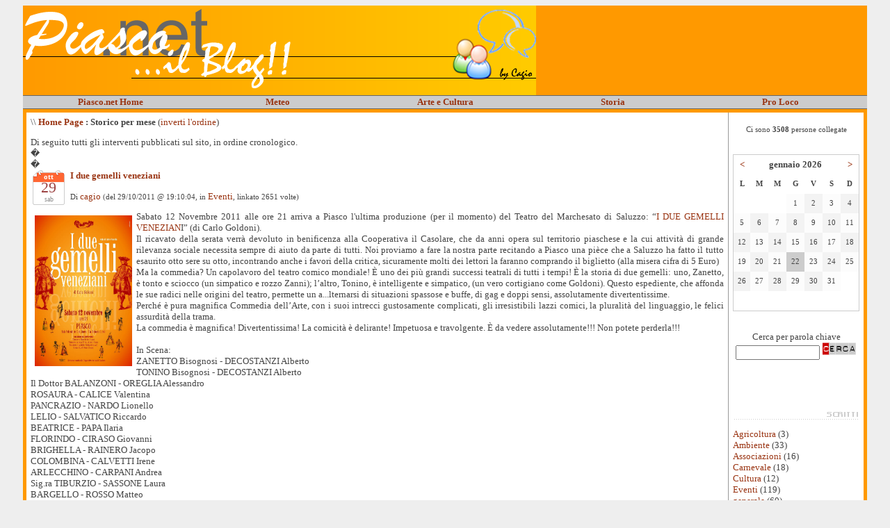

--- FILE ---
content_type: text/html
request_url: http://blog.piasco.net/dblog/storico.asp?m=20111001
body_size: 48858
content:
<!DOCTYPE html PUBLIC "-//W3C//DTD XHTML 1.0 Transitional//EN" "http://www.w3.org/TR/xhtml1/DTD/xhtml1-transitional.dtd">
<html xmlns="http://www.w3.org/1999/xhtml" lang="it">
<!-- dBlog 2.0 CMS Open Source -->

	
<head>
	<title>Piasco.net - Il Blog!</title>
	<meta name="description" content="Il Blog di Piasco.net, lo spazio dedicato a tutti quelli che vogliono far sentire la loro voce! Piaschesi e non!" />
	<meta name="keywords" content="blog, piasco, cuneo, cagio, valle, varaita, cn, discussioni, commenti, fotogalley, foto, feste, rss, sagra, sagre, cinema, carnevale, piasco.net, Piasco, dBlog 2.0 CMS Open Source" />
	<meta http-equiv="content-type" content="text/html; charset=iso-8859-1" />
	<meta http-equiv="revisit-after" content="5 days" />
	<meta name="category" content="Blog CMS Content Management System" />
	<meta name="copyright" content="dBlog 2.0 CMS Open Source, dBLog CMS Open Source powered by: info@dblog.it http://www.dblog.it" />
	<meta name="language" content="italian" />
	<meta name="robots" content="index,follow" />
	<link rel="alternate" type="application/rss+xml" title="PiascoBlog" href="http://feeds2.feedburner.com/piasco/VwOD" />

	<script type="text/javascript">
		function popup(link){
		msg=open(link,"winpopup","toolbar=no,directories=no,menubar=no,width=430,height=500,resizable=no,scrollbars=yes,left=10,top=10");
		}
	</script>

	<script type="text/javascript" src="dblog_podcastscriptjs.js"></script>
	<script type="text/vbscript" src="dblog_podcastscriptvb.js"></script>
<!-- link a javascript e css x fotogallery -->
	<link rel="stylesheet" href="/dblog/css/lightbox.css" type="text/css" media="screen" />
	<script src="/dblog/js/prototype.js" type="text/javascript"></script>
	<script src="/dblog/js/scriptaculous.js?load=effects" type="text/javascript"></script>
	<script src="/dblog/js/lightbox.js" type="text/javascript"></script>
<!-- Fine link a javascript e css x fotogallery -->
	<link rel="shortcut icon" href="/piasco.ico /">
	<link rel="stylesheet" type="text/css" media="all" href="/dblog/template/matteo/foglio.css" />
</head>
<body>	
<!-- BANNER -->

	<div align="center">
		<table border="0" cellpadding="5" cellspacing="0" width="738" id="table1" bgcolor="#FF9900">
			<tr>
				<td style="padding: 0">
				<img border="0" src="/dblog/template/matteo/gfx/titolo.png" width="738" height="129" alt="Piasco.net - Il Blog! ...by Cagio" />
				</td>
			</tr>
			<tr>
				<td style="border-top: 1px solid #666666; border-bottom: 1px solid #666666; padding-left:5px; padding-right:5px; padding-top:1px; padding-bottom:1px" bgcolor="#CCCCCC" align="right">
				<table border="0" cellpadding="0" cellspacing="0" width="100%" id="table5">
					<tr>
						<td align="center" width="20%"><b>
						<font face="Verdana" size="2">
						<a href="http://www.piasco.net/">Piasco.net Home</a></font></b></td>
						<td align="center" width="20%"><b>
						<font size="2" face="Verdana">
						<a href="http://www.piasco.net/meteo.asp">Meteo</a></font></b></td>
						<td align="center" width="20%"><b>
						<font size="2" face="Verdana">
						<a href="http://www.piasco.net/arte.asp">Arte e Cultura</a></font></b></td>
						<td align="center" width="20%"><b>
						<font size="2" face="Verdana">
						<a href="http://www.piasco.net/storia.asp">Storia</a></font></b></td>
						<td align="center" width="20%"><b>
						<font size="2" face="Verdana">
						<a href="http://www.piasco.net/proloco.asp">Pro Loco</a></font></b></td>
					</tr>
				</table>
				</td>
			</tr>
<!--			<tr>
				<td>
					<a href="http://www.sagradautunno.it" target="_blank"><img border="0" src="/dblog/template/matteo/gfx/bannersagra.jpg" alt="Piasco - Sagra d'Autunno - dal 11 al 16 ottobre 2012" /></a>
				</td>
			</tr>
-->			<tr>
				<td>
				<table border="0" cellpadding="6" cellspacing="0" width="100%" id="table3">
					<tr>
						<td valign="top" bgcolor="#FFFFFF" align="left">
	<div id="briciole">\\ <span><a href="default.asp">Home Page</a> : Storico per mese</span> (<a href="storico.asp?s=&amp;m=20111001&amp;pagina=1&amp;ordinamento=asc">inverti l'ordine</a>)</div>
  
	<div class="giustificato">Di seguito tutti gli interventi pubblicati sul sito, in ordine cronologico.<br />�<br />�</div>

	<div class="sopra">
		<div class="postcal"><span class="postcalmese">ott</span><span class="postcaldata">29</span><span class="postcalgiorno">sab</span></div>
		<div class="titolo">
			<a href="articolo.asp?articolo=527">I due gemelli veneziani</a>
		</div>
		<div class="piccolo">
			Di&nbsp;<a href="autori.asp?chi=cagio">cagio</a>&nbsp;(del&nbsp;29/10/2011&nbsp;@&nbsp;19:10:04, in&nbsp;<a href="storico.asp?s=Eventi">Eventi</a>, linkato&nbsp;2651&nbsp;volte)
		</div>
	</div>
    
		<div class="giustificato">
      Sabato 12<a href="../../../../public/dblog/locandina_gemelli.jpg"><img align="left" hspace="6" height="NaN" width="140" vspace="6" src="../../../../public/dblog/locandina_gemelli.jpg" alt="" /></a> Novembre 2011 alle ore 21 arriva a Piasco l'ultima produzione (per il momento) del Teatro del Marchesato di Saluzzo: &ldquo;<a href="http://blog.piasco.net/public/dblog/locandina_gemelli.jpg">I DUE GEMELLI VENEZIAN</a>I&rdquo; (di Carlo Goldoni).<br />Il ricavato della serata verr&agrave; devoluto in benificenza alla Cooperativa il Casolare, che da anni opera sul territorio piaschese e la cui attivit&agrave; di grande rilevanza sociale necessita sempre di aiuto da parte di tutti. Noi proviamo a fare la nostra parte recitando a Piasco una pi&egrave;ce che a Saluzzo ha fatto il tutto esaurito otto sere su otto, incontrando anche i favori della critica, sicuramente molti dei lettori la faranno comprando il biglietto (alla misera cifra di 5 Euro)<br />Ma la commedia? Un capolavoro del teatro  comico mondiale! &Egrave; uno dei pi&ugrave; grandi successi teatrali di tutti i  tempi! &Egrave; la storia di due gemelli: uno, Zanetto, &egrave; tonto e sciocco (un  simpatico e rozzo Zanni); l&rsquo;altro, Tonino, &egrave; intelligente e simpatico,  (un vero cortigiano come Goldoni). Questo espediente, che affonda le sue  radici nelle origini del teatro, permette un a<span class="text_exposed_hide">...</span><span class="text_exposed_show">lternarsi di situazioni spassose e buffe, di gag e doppi sensi, assolutamente divertentissime. <br />  Perch&eacute; &egrave; pura magnifica Commedia dell&rsquo;Arte, con i suoi intrecci </span><span class="text_exposed_show"> gustosamente complicati, gli irresistibili lazzi comici, la pluralit&agrave;  del linguaggio, le felici assurdit&agrave; della trama.<br />  La commedia &egrave;  magnifica! Divertentissima! La comicit&agrave; &egrave; delirante! Impetuosa e  travolgente. &Egrave; da vedere assolutamente!!! Non potete perderla!!!<br />  <br /> In Scena:<br />  ZANETTO Bisognosi - DECOSTANZI Alberto<br />  TONINO Bi</span><span class="text_exposed_show"></span><span class="text_exposed_show">sognosi - DECOSTANZI Alberto<br />  Il Dottor BALANZONI - OREGLIA A</span><span class="text_exposed_show">lessandro <br /> ROSAURA - CALICE Valentina<br />  PANCRAZIO - NARDO Lionello<br />  LELIO - SALVATICO Riccardo<br />  BEATRIC</span><span class="text_exposed_show"></span><span class="text_exposed_show">E - PAPA Ilaria<br />  FLORINDO - CIRASO Giovanni<br />  BRIGHELLA - RAINERO Jacopo<br />  COLOMBINA - CALVETTI Irene<br />  ARLECCHINO - CARPANI Andrea<br />  Sig.ra TIBURZIO - SASSONE Laura<br />  BARGELLO - ROSSO Matteo<br />  BIRRO - CAGIONI Luigi <br /> <br /> Prevendita bigl</span><span class="text_exposed_show"></span><span class="text_exposed_show">ietti: <br /> Tabaccheria Tallone Davide (Piasco),<br /> Tabaccheria del Borgo (Fr. Sant&rsquo;Antonio &ndash; Piasco),<br /> Tabaccheria Brugiafreddo (Costigliole Saluzzo)<br /> Palestra Fatti di Fitness (Venasca)<br /></span>
    </div>

	<div class="sotto">
		<a href="articolo.asp?articolo=527"><img src="/dblog/template/matteo/gfx/articolo.gif" alt="Articolo" border="0" />&nbsp;(p)Link</a>&nbsp;<a href="articolo.asp?articolo=527#commenti"><img src="/dblog/template/matteo/gfx/commenti.gif" alt="Commenti" border="0" />&nbsp;Commenti</a> (3)
		&nbsp;<img src="/dblog/template/matteo/gfx/storico.gif" alt="Storico" />&nbsp;Storico&nbsp;

		<a href="stampa.asp?articolo=527"><img src="/dblog/template/matteo/gfx/stampa.gif" alt="Stampa" />&nbsp;Stampa</a>
	</div>
	<div class="divider">&nbsp;</div>

	<div class="sopra">
		<div class="postcal"><span class="postcalmese">ott</span><span class="postcaldata">24</span><span class="postcalgiorno">lun</span></div>
		<div class="titolo">
			<a href="articolo.asp?articolo=526">"Il calore della Farfalla" di Ilaria Dalmasso </a>
		</div>
		<div class="piccolo">
			Di&nbsp;<a href="autori.asp?chi=nicola 4">nicola 4</a>&nbsp;(del&nbsp;24/10/2011&nbsp;@&nbsp;13:58:26, in&nbsp;<a href="storico.asp?s=Cultura">Cultura</a>, linkato&nbsp;2461&nbsp;volte)
		</div>
	</div>
    
		<div class="giustificato">
      <div style="text-align: center;"><font size="3">L'orchestra del creato,diretta sapientemente da madre natura, si preparava a suonare la sinfonia per l'entrata in scena del primo attore: Il Sole!<br />Ogni cosa sostava immobile, tesa e pronta a scattare come un atleta. A poco a poco la valle venne inondata da fasci di potente luce,che diedero il &quot;la&quot; all'apparire degli strumenti naturali che passarono da un brulichio nascosto ad un tripudio gaudioso di gioia travolgente, come una marcia nuziale:era il vagito di una splendida bambina che Rosa aveva dato alla luce. Anna era nata!<br />Non ci fu cosa che rimase estranea al calore di quell'avvenimento.<br />Anni dopo un raggio di luce avrebbe dato un nuovo &quot;la&quot; all'apertura di un momento gioioso:la nascita dell'Amicizia tra Sofia e Daniela. Quell'incontro racchiuse in se i colori dell'arcobaleno;un'emozione unica e calda che donava il sole,quando si tuffava al tramonto nell'orizzonte scarlatto,per risorgere il giorno dopo.<br /></font></div>
<br /><font size="4">Per l'acquisto del libro rivolgersi a  </font>
<p><span style="font-size: 16pt;">Ilaria Dalmasso: 347/9672177 o <a href="mailto:ilariaepiero@libero.it"><u>ilariaepiero@libero.it</u></a></span></p>
<div style="text-align: center;">&nbsp;</div>
    </div>

	<div class="sotto">
		<a href="articolo.asp?articolo=526"><img src="/dblog/template/matteo/gfx/articolo.gif" alt="Articolo" border="0" />&nbsp;(p)Link</a>&nbsp;<a href="articolo.asp?articolo=526#commenti"><img src="/dblog/template/matteo/gfx/commenti.gif" alt="Commenti" border="0" />&nbsp;Commenti</a> (4)
		&nbsp;<img src="/dblog/template/matteo/gfx/storico.gif" alt="Storico" />&nbsp;Storico&nbsp;

		<a href="stampa.asp?articolo=526"><img src="/dblog/template/matteo/gfx/stampa.gif" alt="Stampa" />&nbsp;Stampa</a>
	</div>
	<div class="divider">&nbsp;</div>

	<div class="sopra">
		<div class="postcal"><span class="postcalmese">ott</span><span class="postcaldata">17</span><span class="postcalgiorno">lun</span></div>
		<div class="titolo">
			<a href="articolo.asp?articolo=524">VIA I BUS DALLA PIAZZA CHE DIVENTA AREA VERDE</a>
		</div>
		<div class="piccolo">
			Di&nbsp;<a href="autori.asp?chi=Dulce">Dulce</a>&nbsp;(del&nbsp;17/10/2011&nbsp;@&nbsp;20:45:49, in&nbsp;<a href="storico.asp?s=Politica">Politica</a>, linkato&nbsp;2492&nbsp;volte)
		</div>
	</div>
    
		<div class="giustificato">
      <img src="/public/dblog/ponte della domenica.jpg" alt="" />
    </div>

	<div class="sotto">
		<a href="articolo.asp?articolo=524"><img src="/dblog/template/matteo/gfx/articolo.gif" alt="Articolo" border="0" />&nbsp;(p)Link</a>&nbsp;<a href="articolo.asp?articolo=524#commenti"><img src="/dblog/template/matteo/gfx/commenti.gif" alt="Commenti" border="0" />&nbsp;Commenti</a> (10)
		&nbsp;<img src="/dblog/template/matteo/gfx/storico.gif" alt="Storico" />&nbsp;Storico&nbsp;

		<a href="stampa.asp?articolo=524"><img src="/dblog/template/matteo/gfx/stampa.gif" alt="Stampa" />&nbsp;Stampa</a>
	</div>
	<div class="divider">&nbsp;</div>

	<div class="sopra">
		<div class="postcal"><span class="postcalmese">ott</span><span class="postcaldata">07</span><span class="postcalgiorno">ven</span></div>
		<div class="titolo">
			<a href="articolo.asp?articolo=523">GRAN PIEMONTE 2011</a>
		</div>
		<div class="piccolo">
			Di&nbsp;<a href="autori.asp?chi=Polin">Polin</a>&nbsp;(del&nbsp;07/10/2011&nbsp;@&nbsp;14:18:02, in&nbsp;<a href="storico.asp?s=Eventi">Eventi</a>, linkato&nbsp;2135&nbsp;volte)
		</div>
	</div>
    
		<div class="giustificato">
      <p align="center"><strong><font face="Verdana" color="#3366ff">Gioved&igrave; 13 ottobre 2011, Piasco sar&agrave; al centro del mondo per la partenza della gara ciclistica per professionisti�GRAN PIEMONTE 2011</font></strong></p>
<p align="center"><strong><font face="Verdana" color="#3366ff"></font></strong></p>
<p align="justify"><font face="Verdana"><strong>Per approfondire:</strong> </font></p>
<p align="justify"><a href="http://www.gazzetta.it/Speciali/GiroPiemonte/2010/it/">http://www.gazzetta.it/Speciali/GiroPiemonte/2010/it/</a></p>
<p align="justify"><a href="http://www.gazzetta.it/Speciali/GiroPiemonte/2010/it/download/PIEMONTE.pdf">http://www.gazzetta.it/Speciali/GiroPiemonte/2010/it/download/PIEMONTE.pdf</a></p>
<p align="justify"></p>
<p align="justify"><span style="font-weight: bold; font-family: Tahoma;">Il video della Gara</span></p>
<iframe width="420" height="315" src="http://www.youtube.com/embed/cAkufa65YHY" frameborder="0" allowfullscreen></iframe>
<p align="justify"><br /></p>
<p align="justify"><br /></p>
<p align="justify"><img alt="" src="/public/dblog/Planimetria_Gran_Piemonte_2011.jpg" /></p>
<p align="justify">�<img alt="" src="/public/dblog/Partenza_Gran_Piemonte_2011.jpg" /></p>
<p align="justify">�</p>
    </div>

	<div class="sotto">
		<a href="articolo.asp?articolo=523"><img src="/dblog/template/matteo/gfx/articolo.gif" alt="Articolo" border="0" />&nbsp;(p)Link</a>&nbsp;<a href="articolo.asp?articolo=523#commenti"><img src="/dblog/template/matteo/gfx/commenti.gif" alt="Commenti" border="0" />&nbsp;Commenti</a> (3)
		&nbsp;<img src="/dblog/template/matteo/gfx/storico.gif" alt="Storico" />&nbsp;Storico&nbsp;

		<a href="stampa.asp?articolo=523"><img src="/dblog/template/matteo/gfx/stampa.gif" alt="Stampa" />&nbsp;Stampa</a>
	</div>
	<div class="divider">&nbsp;</div>

	<div class="pagine"><span>Pagine:</span> 
<a href=storico.asp?s=&amp;m=20111001&amp;pagina=1&amp;ordinamento=desc>1</a> 
	</div>
</td>
						<td width="180" valign="top" bgcolor="#FFFFFF" style="border-left: 1px solid #999999" align="left">
	<div class="modulo">
		<div class="modtitolo">

		</div>
		<div class="modcontenuto">
			<div class="utentionline">
				Ci sono<span>&nbsp;3508&nbsp;</span>persone collegate
			</div>
		</div>
	</div>
<br />
										
	<div class="modulo">
		<div class="modtitolo">

		</div>
		<div class="modcontenuto">

			<table class="calendario">
				<tr>
					<td>
						<a href="/dblog/storico.asp?d=20251201">&lt;</a>
					</td>
					<td colspan="5" class="wide">
						<strong>gennaio&nbsp;2026</strong>
					</td>
					<td>
						<a href="/dblog/storico.asp?d=20260201">&gt;</a>
					</td>
				</tr>

				<tr class="giorni">
					<td><div>L</div></td>
					<td><div>M</div></td>
					<td><div>M</div></td>
					<td><div>G</div></td>
					<td><div>V</div></td>
					<td><div>S</div></td>
					<td><div>D</div></td>
				</tr>
<tr><td>&nbsp;</td><td>&nbsp;</td><td>&nbsp;</td><td class="chiaro"><div class="piccolo">1</div></td>
<td class="scuro"><div class="piccolo">2</div></td>
<td class="chiaro"><div class="piccolo">3</div></td>
<td class="scuro"><div class="piccolo">4</div></td>
</tr><tr><td class="chiaro"><div class="piccolo">5</div></td>
<td class="scuro"><div class="piccolo">6</div></td>
<td class="chiaro"><div class="piccolo">7</div></td>
<td class="scuro"><div class="piccolo">8</div></td>
<td class="chiaro"><div class="piccolo">9</div></td>
<td class="scuro"><div class="piccolo">10</div></td>
<td class="chiaro"><div class="piccolo">11</div></td>
</tr><tr><td class="scuro"><div class="piccolo">12</div></td>
<td class="chiaro"><div class="piccolo">13</div></td>
<td class="scuro"><div class="piccolo">14</div></td>
<td class="chiaro"><div class="piccolo">15</div></td>
<td class="scuro"><div class="piccolo">16</div></td>
<td class="chiaro"><div class="piccolo">17</div></td>
<td class="scuro"><div class="piccolo">18</div></td>
</tr><tr><td class="chiaro"><div class="piccolo">19</div></td>
<td class="scuro"><div class="piccolo">20</div></td>
<td class="chiaro"><div class="piccolo">21</div></td>
<td class="oggi"><div class="piccolo">22</div></td>
<td class="chiaro"><div class="piccolo">23</div></td>
<td class="scuro"><div class="piccolo">24</div></td>
<td class="chiaro"><div class="piccolo">25</div></td>
</tr><tr><td class="scuro"><div class="piccolo">26</div></td>
<td class="chiaro"><div class="piccolo">27</div></td>
<td class="scuro"><div class="piccolo">28</div></td>
<td class="chiaro"><div class="piccolo">29</div></td>
<td class="scuro"><div class="piccolo">30</div></td>
<td class="chiaro"><div class="piccolo">31</div></td>
<td class="#FFFFFF">&nbsp;</td>
</tr><tr><td class="#FFFFFF">&nbsp;</td>
<td class="#FFFFFF">&nbsp;</td>
<td class="#FFFFFF">&nbsp;</td>
<td class="#FFFFFF">&nbsp;</td>
<td class="#FFFFFF">&nbsp;</td>
<td class="#FFFFFF">&nbsp;</td>
<td class="#FFFFFF">&nbsp;</td>
</tr>
			</table>
		</div>
	</div><br />
										
	<div class="modulo">
		<div class="modtitolo">

		</div>
		<div class="modcontenuto">
			<div style="text-align:center;">
				<form action="cerca.asp" method="get">
					<div>Cerca per parola chiave</div>
					<div><input type="text" name="cosa" value="" size="13" maxlength="50" />&nbsp;<input type="image" src="/dblog/template/matteo/gfx/pulsante_cerca.gif" alt="Clicca per avviare la ricerca" name="Cerca" value="Cerca" /></div>
				</form>
			</div>
		</div>
	</div>
<br />
						<div align=center><br><script language=javascript src=http://www.clickpoint.it/db/loadsmart.cp?ID=2320&AFF=49331></script><br><!-- zanox AdServer code start--><script type="text/javascript" src="http://zbox.zanox.com/scripts/adbox_content.js">
							</script>
							<script type="text/javascript">
							CallAdBoxTracking(204153, 2114705385, 0, 120, 60, 'B0E0E6', 'FFFFFF', '000000', '336699', '333333', '0', '', true);
							</script><!-- zanox AdServer code end --></div><br />
										
	<div class="modulo">
		<div class="modtitolo">
			<img src="/dblog/template/matteo/gfx/titolo_articoli.gif" alt="Titolo" />
		</div>
		<div class="modcontenuto">

			<a href="storico.asp?s=Agricoltura">Agricoltura</a> (3)<br />

			<a href="storico.asp?s=Ambiente">Ambiente</a> (33)<br />

			<a href="storico.asp?s=Associazioni">Associazioni</a> (16)<br />

			<a href="storico.asp?s=Carnevale">Carnevale</a> (18)<br />

			<a href="storico.asp?s=Cultura">Cultura</a> (12)<br />

			<a href="storico.asp?s=Eventi">Eventi</a> (119)<br />

			<a href="storico.asp?s=generale">generale</a> (60)<br />

			<a href="storico.asp?s=Informatica">Informatica</a> (1)<br />

			<a href="storico.asp?s=Natale">Natale</a> (2)<br />

			<a href="storico.asp?s=NO+alla+centrale">NO alla centrale</a> (13)<br />

			<a href="storico.asp?s=Notizie">Notizie</a> (37)<br />

			<a href="storico.asp?s=Politica">Politica</a> (53)<br />

			<a href="storico.asp?s=Raccolta+differenziata+">Raccolta differenziata </a> (6)<br />

			<a href="storico.asp?s=Solidariet%E0">Solidariet�</a> (12)<br />

			<a href="storico.asp?s=Urbanistica">Urbanistica</a> (2)<br />

			<a href="storico.asp?s=Viabilit%E0">Viabilit�</a> (3)<br />

			<br />Catalogati per mese:<br />
<a href="storico.asp?m=20070101">Gennaio 2007</a><br /><a href="storico.asp?m=20070201">Febbraio 2007</a><br /><a href="storico.asp?m=20070301">Marzo 2007</a><br /><a href="storico.asp?m=20070401">Aprile 2007</a><br /><a href="storico.asp?m=20070501">Maggio 2007</a><br /><a href="storico.asp?m=20070601">Giugno 2007</a><br /><a href="storico.asp?m=20070701">Luglio 2007</a><br /><a href="storico.asp?m=20070801">Agosto 2007</a><br /><a href="storico.asp?m=20070901">Settembre 2007</a><br /><a href="storico.asp?m=20071001">Ottobre 2007</a><br /><a href="storico.asp?m=20071101">Novembre 2007</a><br /><a href="storico.asp?m=20071201">Dicembre 2007</a><br /><a href="storico.asp?m=20080101">Gennaio 2008</a><br /><a href="storico.asp?m=20080201">Febbraio 2008</a><br /><a href="storico.asp?m=20080301">Marzo 2008</a><br /><a href="storico.asp?m=20080401">Aprile 2008</a><br /><a href="storico.asp?m=20080501">Maggio 2008</a><br /><a href="storico.asp?m=20080601">Giugno 2008</a><br /><a href="storico.asp?m=20080701">Luglio 2008</a><br /><a href="storico.asp?m=20080801">Agosto 2008</a><br /><a href="storico.asp?m=20080901">Settembre 2008</a><br /><a href="storico.asp?m=20081001">Ottobre 2008</a><br /><a href="storico.asp?m=20081101">Novembre 2008</a><br /><a href="storico.asp?m=20081201">Dicembre 2008</a><br /><a href="storico.asp?m=20090101">Gennaio 2009</a><br /><a href="storico.asp?m=20090201">Febbraio 2009</a><br /><a href="storico.asp?m=20090301">Marzo 2009</a><br /><a href="storico.asp?m=20090401">Aprile 2009</a><br /><a href="storico.asp?m=20090501">Maggio 2009</a><br /><a href="storico.asp?m=20090601">Giugno 2009</a><br /><a href="storico.asp?m=20090701">Luglio 2009</a><br /><a href="storico.asp?m=20090801">Agosto 2009</a><br /><a href="storico.asp?m=20090901">Settembre 2009</a><br /><a href="storico.asp?m=20091001">Ottobre 2009</a><br /><a href="storico.asp?m=20091101">Novembre 2009</a><br /><a href="storico.asp?m=20091201">Dicembre 2009</a><br /><a href="storico.asp?m=20100101">Gennaio 2010</a><br /><a href="storico.asp?m=20100201">Febbraio 2010</a><br /><a href="storico.asp?m=20100301">Marzo 2010</a><br /><a href="storico.asp?m=20100401">Aprile 2010</a><br /><a href="storico.asp?m=20100501">Maggio 2010</a><br /><a href="storico.asp?m=20100601">Giugno 2010</a><br /><a href="storico.asp?m=20100701">Luglio 2010</a><br /><a href="storico.asp?m=20100801">Agosto 2010</a><br /><a href="storico.asp?m=20100901">Settembre 2010</a><br /><a href="storico.asp?m=20101001">Ottobre 2010</a><br /><a href="storico.asp?m=20101101">Novembre 2010</a><br /><a href="storico.asp?m=20101201">Dicembre 2010</a><br /><a href="storico.asp?m=20110101">Gennaio 2011</a><br /><a href="storico.asp?m=20110201">Febbraio 2011</a><br /><a href="storico.asp?m=20110301">Marzo 2011</a><br /><a href="storico.asp?m=20110401">Aprile 2011</a><br /><a href="storico.asp?m=20110501">Maggio 2011</a><br /><a href="storico.asp?m=20110601">Giugno 2011</a><br /><a href="storico.asp?m=20110701">Luglio 2011</a><br /><a href="storico.asp?m=20110801">Agosto 2011</a><br /><a href="storico.asp?m=20110901">Settembre 2011</a><br /><a href="storico.asp?m=20111001">Ottobre 2011</a><br /><a href="storico.asp?m=20111101">Novembre 2011</a><br /><a href="storico.asp?m=20111201">Dicembre 2011</a><br /><a href="storico.asp?m=20120101">Gennaio 2012</a><br /><a href="storico.asp?m=20120201">Febbraio 2012</a><br /><a href="storico.asp?m=20120301">Marzo 2012</a><br /><a href="storico.asp?m=20120401">Aprile 2012</a><br /><a href="storico.asp?m=20120501">Maggio 2012</a><br /><a href="storico.asp?m=20120601">Giugno 2012</a><br /><a href="storico.asp?m=20120701">Luglio 2012</a><br /><a href="storico.asp?m=20120801">Agosto 2012</a><br /><a href="storico.asp?m=20120901">Settembre 2012</a><br /><a href="storico.asp?m=20121001">Ottobre 2012</a><br /><a href="storico.asp?m=20121101">Novembre 2012</a><br /><a href="storico.asp?m=20121201">Dicembre 2012</a><br /><a href="storico.asp?m=20130101">Gennaio 2013</a><br /><a href="storico.asp?m=20130201">Febbraio 2013</a><br /><a href="storico.asp?m=20130301">Marzo 2013</a><br /><a href="storico.asp?m=20130401">Aprile 2013</a><br /><a href="storico.asp?m=20130501">Maggio 2013</a><br /><a href="storico.asp?m=20130601">Giugno 2013</a><br /><a href="storico.asp?m=20130701">Luglio 2013</a><br /><a href="storico.asp?m=20130801">Agosto 2013</a><br /><a href="storico.asp?m=20130901">Settembre 2013</a><br /><a href="storico.asp?m=20131001">Ottobre 2013</a><br /><a href="storico.asp?m=20131101">Novembre 2013</a><br /><a href="storico.asp?m=20131201">Dicembre 2013</a><br /><a href="storico.asp?m=20140101">Gennaio 2014</a><br /><a href="storico.asp?m=20140201">Febbraio 2014</a><br /><a href="storico.asp?m=20140301">Marzo 2014</a><br /><a href="storico.asp?m=20140401">Aprile 2014</a><br /><a href="storico.asp?m=20140501">Maggio 2014</a><br /><a href="storico.asp?m=20140601">Giugno 2014</a><br /><a href="storico.asp?m=20140701">Luglio 2014</a><br /><a href="storico.asp?m=20140801">Agosto 2014</a><br /><a href="storico.asp?m=20140901">Settembre 2014</a><br /><a href="storico.asp?m=20141001">Ottobre 2014</a><br /><a href="storico.asp?m=20141101">Novembre 2014</a><br /><a href="storico.asp?m=20141201">Dicembre 2014</a><br /><a href="storico.asp?m=20150101">Gennaio 2015</a><br /><a href="storico.asp?m=20150201">Febbraio 2015</a><br /><a href="storico.asp?m=20150301">Marzo 2015</a><br /><a href="storico.asp?m=20150401">Aprile 2015</a><br /><a href="storico.asp?m=20150501">Maggio 2015</a><br /><a href="storico.asp?m=20150601">Giugno 2015</a><br /><a href="storico.asp?m=20150701">Luglio 2015</a><br /><a href="storico.asp?m=20150801">Agosto 2015</a><br /><a href="storico.asp?m=20150901">Settembre 2015</a><br /><a href="storico.asp?m=20151001">Ottobre 2015</a><br /><a href="storico.asp?m=20151101">Novembre 2015</a><br /><a href="storico.asp?m=20151201">Dicembre 2015</a><br /><a href="storico.asp?m=20160101">Gennaio 2016</a><br /><a href="storico.asp?m=20160201">Febbraio 2016</a><br /><a href="storico.asp?m=20160301">Marzo 2016</a><br /><a href="storico.asp?m=20160401">Aprile 2016</a><br /><a href="storico.asp?m=20160501">Maggio 2016</a><br /><a href="storico.asp?m=20160601">Giugno 2016</a><br /><a href="storico.asp?m=20160701">Luglio 2016</a><br /><a href="storico.asp?m=20160801">Agosto 2016</a><br /><a href="storico.asp?m=20160901">Settembre 2016</a><br /><a href="storico.asp?m=20161001">Ottobre 2016</a><br /><a href="storico.asp?m=20161101">Novembre 2016</a><br /><a href="storico.asp?m=20161201">Dicembre 2016</a><br /><a href="storico.asp?m=20170101">Gennaio 2017</a><br /><a href="storico.asp?m=20170201">Febbraio 2017</a><br /><a href="storico.asp?m=20170301">Marzo 2017</a><br /><a href="storico.asp?m=20170401">Aprile 2017</a><br /><a href="storico.asp?m=20170501">Maggio 2017</a><br /><a href="storico.asp?m=20170601">Giugno 2017</a><br /><a href="storico.asp?m=20170701">Luglio 2017</a><br /><a href="storico.asp?m=20170801">Agosto 2017</a><br /><a href="storico.asp?m=20170901">Settembre 2017</a><br /><a href="storico.asp?m=20171001">Ottobre 2017</a><br /><a href="storico.asp?m=20171101">Novembre 2017</a><br /><a href="storico.asp?m=20171201">Dicembre 2017</a><br /><a href="storico.asp?m=20180101">Gennaio 2018</a><br /><a href="storico.asp?m=20180201">Febbraio 2018</a><br /><a href="storico.asp?m=20180301">Marzo 2018</a><br /><a href="storico.asp?m=20180401">Aprile 2018</a><br /><a href="storico.asp?m=20180501">Maggio 2018</a><br /><a href="storico.asp?m=20180601">Giugno 2018</a><br /><a href="storico.asp?m=20180701">Luglio 2018</a><br /><a href="storico.asp?m=20180801">Agosto 2018</a><br /><a href="storico.asp?m=20180901">Settembre 2018</a><br /><a href="storico.asp?m=20181001">Ottobre 2018</a><br /><a href="storico.asp?m=20181101">Novembre 2018</a><br /><a href="storico.asp?m=20181201">Dicembre 2018</a><br /><a href="storico.asp?m=20190101">Gennaio 2019</a><br /><a href="storico.asp?m=20190201">Febbraio 2019</a><br /><a href="storico.asp?m=20190301">Marzo 2019</a><br /><a href="storico.asp?m=20190401">Aprile 2019</a><br /><a href="storico.asp?m=20190501">Maggio 2019</a><br /><a href="storico.asp?m=20190601">Giugno 2019</a><br /><a href="storico.asp?m=20190701">Luglio 2019</a><br /><a href="storico.asp?m=20190801">Agosto 2019</a><br /><a href="storico.asp?m=20190901">Settembre 2019</a><br /><a href="storico.asp?m=20191001">Ottobre 2019</a><br /><a href="storico.asp?m=20191101">Novembre 2019</a><br /><a href="storico.asp?m=20191201">Dicembre 2019</a><br /><a href="storico.asp?m=20200101">Gennaio 2020</a><br /><a href="storico.asp?m=20200201">Febbraio 2020</a><br /><a href="storico.asp?m=20200301">Marzo 2020</a><br /><a href="storico.asp?m=20200401">Aprile 2020</a><br /><a href="storico.asp?m=20200501">Maggio 2020</a><br /><a href="storico.asp?m=20200601">Giugno 2020</a><br /><a href="storico.asp?m=20200701">Luglio 2020</a><br /><a href="storico.asp?m=20200801">Agosto 2020</a><br /><a href="storico.asp?m=20200901">Settembre 2020</a><br /><a href="storico.asp?m=20201001">Ottobre 2020</a><br /><a href="storico.asp?m=20201101">Novembre 2020</a><br /><a href="storico.asp?m=20201201">Dicembre 2020</a><br /><a href="storico.asp?m=20210101">Gennaio 2021</a><br /><a href="storico.asp?m=20210201">Febbraio 2021</a><br /><a href="storico.asp?m=20210301">Marzo 2021</a><br /><a href="storico.asp?m=20210401">Aprile 2021</a><br /><a href="storico.asp?m=20210501">Maggio 2021</a><br /><a href="storico.asp?m=20210601">Giugno 2021</a><br /><a href="storico.asp?m=20210701">Luglio 2021</a><br /><a href="storico.asp?m=20210801">Agosto 2021</a><br /><a href="storico.asp?m=20210901">Settembre 2021</a><br /><a href="storico.asp?m=20211001">Ottobre 2021</a><br /><a href="storico.asp?m=20211101">Novembre 2021</a><br /><a href="storico.asp?m=20211201">Dicembre 2021</a><br /><a href="storico.asp?m=20220101">Gennaio 2022</a><br /><a href="storico.asp?m=20220201">Febbraio 2022</a><br /><a href="storico.asp?m=20220301">Marzo 2022</a><br /><a href="storico.asp?m=20220401">Aprile 2022</a><br /><a href="storico.asp?m=20220501">Maggio 2022</a><br /><a href="storico.asp?m=20220601">Giugno 2022</a><br /><a href="storico.asp?m=20220701">Luglio 2022</a><br /><a href="storico.asp?m=20220801">Agosto 2022</a><br /><a href="storico.asp?m=20220901">Settembre 2022</a><br /><a href="storico.asp?m=20221001">Ottobre 2022</a><br /><a href="storico.asp?m=20221101">Novembre 2022</a><br /><a href="storico.asp?m=20221201">Dicembre 2022</a><br /><a href="storico.asp?m=20230101">Gennaio 2023</a><br /><a href="storico.asp?m=20230201">Febbraio 2023</a><br /><a href="storico.asp?m=20230301">Marzo 2023</a><br /><a href="storico.asp?m=20230401">Aprile 2023</a><br /><a href="storico.asp?m=20230501">Maggio 2023</a><br /><a href="storico.asp?m=20230601">Giugno 2023</a><br /><a href="storico.asp?m=20230701">Luglio 2023</a><br /><a href="storico.asp?m=20230801">Agosto 2023</a><br /><a href="storico.asp?m=20230901">Settembre 2023</a><br /><a href="storico.asp?m=20231001">Ottobre 2023</a><br /><a href="storico.asp?m=20231101">Novembre 2023</a><br /><a href="storico.asp?m=20231201">Dicembre 2023</a><br /><a href="storico.asp?m=20240101">Gennaio 2024</a><br /><a href="storico.asp?m=20240201">Febbraio 2024</a><br /><a href="storico.asp?m=20240301">Marzo 2024</a><br /><a href="storico.asp?m=20240401">Aprile 2024</a><br /><a href="storico.asp?m=20240501">Maggio 2024</a><br /><a href="storico.asp?m=20240601">Giugno 2024</a><br /><a href="storico.asp?m=20240701">Luglio 2024</a><br /><a href="storico.asp?m=20240801">Agosto 2024</a><br /><a href="storico.asp?m=20240901">Settembre 2024</a><br /><a href="storico.asp?m=20241001">Ottobre 2024</a><br /><a href="storico.asp?m=20241101">Novembre 2024</a><br /><a href="storico.asp?m=20241201">Dicembre 2024</a><br /><a href="storico.asp?m=20250101">Gennaio 2025</a><br /><a href="storico.asp?m=20250201">Febbraio 2025</a><br /><a href="storico.asp?m=20250301">Marzo 2025</a><br /><a href="storico.asp?m=20250401">Aprile 2025</a><br /><a href="storico.asp?m=20250501">Maggio 2025</a><br /><a href="storico.asp?m=20250601">Giugno 2025</a><br /><a href="storico.asp?m=20250701">Luglio 2025</a><br /><a href="storico.asp?m=20250801">Agosto 2025</a><br /><a href="storico.asp?m=20250901">Settembre 2025</a><br /><a href="storico.asp?m=20251001">Ottobre 2025</a><br /><a href="storico.asp?m=20251101">Novembre 2025</a><br /><a href="storico.asp?m=20251201">Dicembre 2025</a><br /><a href="storico.asp?m=20260101">Gennaio 2026</a><br />
			<br />
			<div class="fright">Gli interventi&nbsp;<a href="classifica.asp">pi� cliccati</a></div>
			<div style="clear:both;"></div>

			<br />Ultimi commenti:<br />

			<a href="articolo.asp?articolo=298#commento2882">
casino en ligne
			</a>
			<br /><span class="piccolo">11/06/2025&nbsp;@&nbsp;23:53:02<br />Di&nbsp;Tayla<br /></span>

			<a href="articolo.asp?articolo=585#commento2879">
Io un commento voglio f...
			</a>
			<br /><span class="piccolo">07/02/2013&nbsp;@&nbsp;13:47:53<br />Di&nbsp;Franca Torta<br /></span>

			<a href="articolo.asp?articolo=585#commento2878">
Ho pubblicato, volentie...
			</a>
			<br /><span class="piccolo">05/02/2013&nbsp;@&nbsp;22:33:20<br />Di&nbsp;beppe olivero<br /></span>

			<a href="articolo.asp?articolo=584#commento2877">
Buon giorno; visto che ...
			</a>
			<br /><span class="piccolo">05/02/2013&nbsp;@&nbsp;00:46:32<br />Di&nbsp;Jack<br /></span>

			<a href="articolo.asp?articolo=574#commento2876">
...a proposito di "appa...
			</a>
			<br /><span class="piccolo">28/01/2013&nbsp;@&nbsp;16:32:21<br />Di&nbsp;Giordana Pierbartolo (PIERH2O)<br /></span>

		</div>
	</div>
<br />
										
	<div class="modulo">
		<div class="modcontenuto">
			<a href="tagClouds.asp">.TagCloud</a>
			<br /><br />
			<a href="cerca.asp?cosa=acqua" title="Tag: acqua | Articoli: 6" class="tcmedio">acqua</a> <a href="cerca.asp?cosa=alluvione" title="Tag: alluvione | Articoli: 3" class="tcmpiccolo">alluvione</a> <a href="cerca.asp?cosa=ambiente" title="Tag: ambiente | Articoli: 17" class="tcmgrande">ambiente</a> <a href="cerca.asp?cosa=associazione" title="Tag: associazione | Articoli: 5" class="tcpiccolo">associazione</a> <a href="cerca.asp?cosa=auto" title="Tag: auto | Articoli: 3" class="tcmpiccolo">auto</a> <a href="cerca.asp?cosa=bangladesh" title="Tag: bangladesh | Articoli: 3" class="tcmpiccolo">bangladesh</a> <a href="cerca.asp?cosa=beneficenza" title="Tag: beneficenza | Articoli: 3" class="tcmpiccolo">beneficenza</a> <a href="cerca.asp?cosa=bici" title="Tag: bici | Articoli: 5" class="tcpiccolo">bici</a> <a href="cerca.asp?cosa=biomasse" title="Tag: biomasse | Articoli: 4" class="tcpiccolo">biomasse</a> <a href="cerca.asp?cosa=blog" title="Tag: blog | Articoli: 5" class="tcpiccolo">blog</a> <a href="cerca.asp?cosa=boul%E9" title="Tag: boul&#233; | Articoli: 3" class="tcmpiccolo">boul�</a> <a href="cerca.asp?cosa=canzone" title="Tag: canzone | Articoli: 3" class="tcmpiccolo">canzone</a> <a href="cerca.asp?cosa=carnevale" title="Tag: carnevale | Articoli: 11" class="tcgrande">carnevale</a> <a href="cerca.asp?cosa=carro" title="Tag: carro | Articoli: 14" class="tcgrande">carro</a> <a href="cerca.asp?cosa=carta" title="Tag: carta | Articoli: 3" class="tcmpiccolo">carta</a> <a href="cerca.asp?cosa=centrale" title="Tag: centrale | Articoli: 5" class="tcpiccolo">centrale</a> <a href="cerca.asp?cosa=cinema" title="Tag: cinema | Articoli: 5" class="tcpiccolo">cinema</a> <a href="cerca.asp?cosa=cittadini" title="Tag: cittadini | Articoli: 4" class="tcpiccolo">cittadini</a> <a href="cerca.asp?cosa=comitato" title="Tag: comitato | Articoli: 7" class="tcmedio">comitato</a> <a href="cerca.asp?cosa=comune" title="Tag: comune | Articoli: 15" class="tcgrande">comune</a> <a href="cerca.asp?cosa=consigli" title="Tag: consigli | Articoli: 3" class="tcmpiccolo">consigli</a> <a href="cerca.asp?cosa=consiglio" title="Tag: consiglio | Articoli: 8" class="tcmedio">consiglio</a> <a href="cerca.asp?cosa=costo" title="Tag: costo | Articoli: 3" class="tcmpiccolo">costo</a> <a href="cerca.asp?cosa=cuneo" title="Tag: cuneo | Articoli: 5" class="tcpiccolo">cuneo</a> <a href="cerca.asp?cosa=differenziata" title="Tag: differenziata | Articoli: 8" class="tcmedio">differenziata</a> <a href="cerca.asp?cosa=donatori" title="Tag: donatori | Articoli: 3" class="tcmpiccolo">donatori</a> <a href="cerca.asp?cosa=energetico" title="Tag: energetico | Articoli: 4" class="tcpiccolo">energetico</a> <a href="cerca.asp?cosa=energia" title="Tag: energia | Articoli: 6" class="tcmedio">energia</a> <a href="cerca.asp?cosa=estate" title="Tag: estate | Articoli: 3" class="tcmpiccolo">estate</a> <a href="cerca.asp?cosa=euro" title="Tag: euro | Articoli: 6" class="tcmedio">euro</a> <a href="cerca.asp?cosa=festa" title="Tag: festa | Articoli: 4" class="tcpiccolo">festa</a> <a href="cerca.asp?cosa=film" title="Tag: film | Articoli: 7" class="tcmedio">film</a> <a href="cerca.asp?cosa=foto" title="Tag: foto | Articoli: 12" class="tcgrande">foto</a> <a href="cerca.asp?cosa=giovani" title="Tag: giovani | Articoli: 5" class="tcpiccolo">giovani</a> <a href="cerca.asp?cosa=gruppo" title="Tag: gruppo | Articoli: 3" class="tcmpiccolo">gruppo</a> <a href="cerca.asp?cosa=illumino" title="Tag: illumino | Articoli: 3" class="tcmpiccolo">illumino</a> <a href="cerca.asp?cosa=inceneritore" title="Tag: inceneritore | Articoli: 3" class="tcmpiccolo">inceneritore</a> <a href="cerca.asp?cosa=lavoro" title="Tag: lavoro | Articoli: 3" class="tcmpiccolo">lavoro</a> <a href="cerca.asp?cosa=maltempo" title="Tag: maltempo | Articoli: 3" class="tcmpiccolo">maltempo</a> <a href="cerca.asp?cosa=meteo" title="Tag: meteo | Articoli: 3" class="tcmpiccolo">meteo</a> <a href="cerca.asp?cosa=mondo" title="Tag: mondo | Articoli: 3" class="tcmpiccolo">mondo</a> <a href="cerca.asp?cosa=montagna" title="Tag: montagna | Articoli: 4" class="tcpiccolo">montagna</a> <a href="cerca.asp?cosa=natale" title="Tag: natale | Articoli: 3" class="tcmpiccolo">natale</a> <a href="cerca.asp?cosa=natura" title="Tag: natura | Articoli: 3" class="tcmpiccolo">natura</a> <a href="cerca.asp?cosa=piasco" title="Tag: piasco | Articoli: 7" class="tcmedio">piasco</a> <a href="cerca.asp?cosa=piazza" title="Tag: piazza | Articoli: 4" class="tcpiccolo">piazza</a> <a href="cerca.asp?cosa=piemonte" title="Tag: piemonte | Articoli: 4" class="tcpiccolo">piemonte</a> <a href="cerca.asp?cosa=plastica" title="Tag: plastica | Articoli: 6" class="tcmedio">plastica</a> <a href="cerca.asp?cosa=politica" title="Tag: politica | Articoli: 5" class="tcpiccolo">politica</a> <a href="cerca.asp?cosa=problemi" title="Tag: problemi | Articoli: 3" class="tcmpiccolo">problemi</a> <a href="cerca.asp?cosa=progetto" title="Tag: progetto | Articoli: 3" class="tcmpiccolo">progetto</a> <a href="cerca.asp?cosa=provincia" title="Tag: provincia | Articoli: 3" class="tcmpiccolo">provincia</a> <a href="cerca.asp?cosa=raccolta" title="Tag: raccolta | Articoli: 9" class="tcgrande">raccolta</a> <a href="cerca.asp?cosa=rassegna" title="Tag: rassegna | Articoli: 5" class="tcpiccolo">rassegna</a> <a href="cerca.asp?cosa=rifiuti" title="Tag: rifiuti | Articoli: 9" class="tcgrande">rifiuti</a> <a href="cerca.asp?cosa=risparmio" title="Tag: risparmio | Articoli: 7" class="tcmedio">risparmio</a> <a href="cerca.asp?cosa=rotonda" title="Tag: rotonda | Articoli: 3" class="tcmpiccolo">rotonda</a> <a href="cerca.asp?cosa=saluzzo" title="Tag: saluzzo | Articoli: 5" class="tcpiccolo">saluzzo</a> <a href="cerca.asp?cosa=sangue" title="Tag: sangue | Articoli: 4" class="tcpiccolo">sangue</a> <a href="cerca.asp?cosa=scuola" title="Tag: scuola | Articoli: 5" class="tcpiccolo">scuola</a> <a href="cerca.asp?cosa=scuole" title="Tag: scuole | Articoli: 4" class="tcpiccolo">scuole</a> <a href="cerca.asp?cosa=sentieri" title="Tag: sentieri | Articoli: 3" class="tcmpiccolo">sentieri</a> <a href="cerca.asp?cosa=sfilata" title="Tag: sfilata | Articoli: 7" class="tcmedio">sfilata</a> <a href="cerca.asp?cosa=sicurezza" title="Tag: sicurezza | Articoli: 6" class="tcmedio">sicurezza</a> <a href="cerca.asp?cosa=sindaco" title="Tag: sindaco | Articoli: 7" class="tcmedio">sindaco</a> <a href="cerca.asp?cosa=sondaggio" title="Tag: sondaggio | Articoli: 9" class="tcgrande">sondaggio</a> <a href="cerca.asp?cosa=splash" title="Tag: splash | Articoli: 4" class="tcpiccolo">splash</a> <a href="cerca.asp?cosa=sport" title="Tag: sport | Articoli: 4" class="tcpiccolo">sport</a> <a href="cerca.asp?cosa=strada" title="Tag: strada | Articoli: 8" class="tcmedio">strada</a> <a href="cerca.asp?cosa=valle" title="Tag: valle | Articoli: 3" class="tcmpiccolo">valle</a> <a href="cerca.asp?cosa=vas" title="Tag: vas | Articoli: 6" class="tcmedio">vas</a> <a href="cerca.asp?cosa=velocit%E0" title="Tag: velocit&#224; | Articoli: 3" class="tcmpiccolo">velocit�</a> <a href="cerca.asp?cosa=video" title="Tag: video | Articoli: 7" class="tcmedio">video</a> <a href="cerca.asp?cosa=vita" title="Tag: vita | Articoli: 5" class="tcpiccolo">vita</a> <a href="cerca.asp?cosa=volontari" title="Tag: volontari | Articoli: 3" class="tcmpiccolo">volontari</a> <a href="cerca.asp?cosa=volontariato" title="Tag: volontariato | Articoli: 3" class="tcmpiccolo">volontariato</a> 
		</div>
	</div>
<br />
										
	<div class="modulo">
		<div class="modtitolo">
			<img src="/dblog/template/matteo/gfx/titolo_fotografie.gif" alt="Titolo" />
		</div>
		<div class="modcontenuto">

			<a href="foto.asp?s=Autori">Autori</a> (4)<br />

			<a href="foto.asp?s=carnevale07">carnevale07</a> (6)<br />

			<a href="foto.asp?s=carnevale08">carnevale08</a> (7)<br />

			<a href="foto.asp?s=eventi">eventi</a> (4)<br />

			<a href="foto.asp?s=gite">gite</a> (2)<br />

			<a href="foto.asp?s=natale">natale</a> (1)<br />

			<a href="foto.asp?s=sagradautunno">sagradautunno</a> (6)<br />

			<a href="foto.asp?s=solidariet%E0">solidariet�</a> (1)<br />

			<a href="foto.asp?s=splash">splash</a> (5)<br />

			<br />
			<div class="fright">Le fotografie&nbsp;<a href="classifica.asp#fotografie">pi� cliccate</a></div>
			<div style="clear:both;"></div>
		</div>
	</div>
<br />
						<table border="0" cellpadding="0" cellspacing="0" width="100%" id="table6" bgcolor="#3E69A6">
							<tr>
								<td>
						<p align="center">
						<a target="_blank" href="http://piasco.miniville.fr/">
						<img border="0" src="http://blog.piasco.net/dblog/template/matteo/gfx/miniville.jpg" width="180" height="41"></a></td>
							</tr>
							<tr>
								<td style="padding-left: 1px; padding-right: 1px; padding-top: 4px; padding-bottom: 6px">
								<p align="center"><b>
								<a target="_blank" href="http://piasco.miniville.fr/"><font face="Verdana" size="1" color="#FFFFFF">
								Visita la nostra città virtuale!</font></a></b></td>
							</tr>
						</table>
										<br />										
										
	<div class="modulo">
		<div class="modtitolo">
			<img src="/dblog/template/matteo/gfx/titolo_sondaggio.gif" alt="Titolo" />
		</div>
		<div class="modcontenuto">

			<form action="vota.asp" method="post">
				<div><input type="hidden" name="Sondaggio" value="9" /></div>
				<div>&egrave; partita la raccolta differenziata "porta a porta". Riusciremo a superare il 90% di differenziata?<br /><br /></div>

			<div><input type="radio" value="1" name="Risposta"  />&nbsp;s&igrave;, entro 6 mesi</div>

			<div><input type="radio" value="2" name="Risposta"  />&nbsp;s&igrave;, ma ci vorranno tra 6 e 18 mes&igrave;</div>

			<div><input type="radio" value="3" name="Risposta"  />&nbsp;s&igrave;, per&ograve; ci andr&agrave; pi&ugrave; di un anno e mezzo</div>

			<div><input type="radio" value="4" name="Risposta"  />&nbsp;No, &egrave; impossibile</div>

				<div>
					<br /><a href="risultati.asp">Visualizza i risultati</a>

 					&nbsp;o <input type="image" src="/dblog/template/matteo/gfx/pulsante_vota.gif" alt="Clicca per inviare il tuo voto" name="Vota" value="Vota" />

				</div>
			</form>

		</div>
	</div>
<br />
										
	<div class="modulo">
		<div class="modtitolo">
			<img src="/dblog/template/matteo/gfx/titolo_stuff.gif" alt="Titolo" />
		</div>
		<div class="modcontenuto">
			Sei di Piasco o quasi?<br />
Hai un tuo blog  e vuoi che i tuoi amici e concittadini lo vedano? <br>
Chiedi a 
 <a href="mailto:cagio@piasco.net?subject=Feed%20RSS%20o%20Atom&body=Ciao%20super%20figo..%20%3AO">Cagio</a> e <a href="mailto:matteo@piasco.net?subject=Feed%20RSS%20o%20Atom&body=Ciao%20gran%20figo...">Dottore</a> e pubblicheranno il link al tuo blog qua sotto!
		</div>
	</div>
<br />
										
	<div class="modulo">
		<div class="modtitolo">
			<img src="/dblog/template/matteo/gfx/titolo_Informazioni.gif" alt="Titolo" />
		</div>
		<div class="modcontenuto">
			<a href="autori.asp">Autori</a>
<br /><a href="autori.asp#perche">Il perch&eacute;</a>
<br /><a href="autori.asp#copyright">Copyright</a>

		</div>
	</div>
<br>
											<div class="modulo">
		<div class="modtitolo">
			<img src="/dblog/template/matteo/gfx/titolo_pubblicita.gif" alt="Titolo" />
		</div>
		<div class="modcontenuto">
			<center>
			
			<!-- zanox AdServer code start-->
			<script type="text/javascript" src="http://zbox.zanox.com/scripts/adbox_content.js">
			</script>
			<script type="text/javascript">
			CallAdBoxTracking(204184, 1753878498, 0, 180, 150, 'B0E0E6', 'FFFFFF', '000000', '336699', '333333', '0', '', true);
			</script>
			<!-- zanox AdServer code end -->
			</center>
		</div>
	</div>					

	<div class="modulo">
		<div class="modtitolo">
			<img src="/dblog/template/matteo/gfx/titolo_Link.gif" alt="Titolo" />
		</div>
		<div class="modcontenuto">
			<a href="http://convenasca.wordpress.com//">Con Venasca. Il primo blog libero dei venaschesi </a>
<br> <br />
 <a href="http://icobasco.blogspot.com/"><br />Thinking.. by icobasco</a> <br /><br />
<a href="http://piascoblog.wirenode.mobi" target="_blank"><img src="http://banner.wirenode.com/widgets/ico4.gif"/ border=0></a>
		</div>
	</div>
<br />
										
	<div class="modulo">
		<div class="modtitolo">
        
		</div>
		<div class="modcontenuto">
			<div class="feed">
				<a href="http://feeds2.feedburner.com/piasco/VwOD" onclick="this.target='_blank';"><img src="/dblog/template/matteo/gfx/feed_rss.gif" alt="Feed XML RSS 0.91" style="vertical-align:middle" border="0" /> Feed RSS 0.91</a><br />
				<a href="feedatom.asp" onclick="this.target='_blank';"><img src="/dblog/template/matteo/gfx/feed_atom.gif" alt="Feed XML Atom 0.3" style="vertical-align:middle" border="0" /> Feed Atom 0.3</a>
			</div>        
		</div>
	</div><br />
										
	<div class="modulo">
		<div class="modtitolo">

		</div>
		<div class="modcontenuto">
			<div class="tempoesec">
				22/01/2026 @ 22:32:07<br />
				script eseguito in&nbsp;69 ms
			</div>
		</div>
	</div><br /><br />
									<p>&nbsp;</p></td>
					</tr>
				</table>
				</td>
			</tr>
			<tr>
				<td>
				<table border="0" cellpadding="0" cellspacing="0" width="100%" id="table4">
					<tr>
						<td bgcolor="#FFFFFF">
						<!-- Google AdSense -->						
						<script type="text/javascript"><!--
						google_ad_client = "pub-3439166533023619";
						google_ad_width = 728;
						google_ad_height = 90;
						google_ad_format = "728x90_as";
						google_ad_type = "text_image";
						//2007-01-29: Blog
						google_ad_channel = "7988973758";
						google_color_border = "FFFFFF";
						google_color_bg = "FFFFFF";
						google_color_link = "E1771E";
						google_color_text = "4C4C4C";
						google_color_url = "000000";
						//--></script>
						<script type="text/javascript"
						  src="http://pagead2.googlesyndication.com/pagead/show_ads.js">
						</script>
						<!-- Google AdSense End -->
						</td>
					</tr>
				</table>
				</td>
			</tr>
			<tr>
				<td>
				<table border="0" cellpadding="0" cellspacing="0" width="100%" id="table2">
					<tr>
						<td align="left">
						<font color="#FFFFFF" size="1" face="Arial">
	&nbsp;<a href="/dblog/">Home page</a> &copy; Copyright 2003 - 2026&nbsp;Tutti i diritti riservati.
						</font></td>
						<td align="right">
						<font color="#FFFFFF" size="1" face="Arial">
	powered by <a href="http://www.dblog.it/sito/" onclick="this.target='_blank';"><strong>dBlog CMS</strong></a> &reg; Open Source&nbsp;</font></td>
					</tr>
				</table>
				</td>
			</tr>
		</table>
	</div>
<!-- GOOGLE ALALYTICS -->
<script src="http://www.google-analytics.com/urchin.js" type="text/javascript">
</script>
<script type="text/javascript">
_uacct = "UA-1606204-3";
urchinTracker();
</script>
</body>
</html>

--- FILE ---
content_type: text/html; charset=utf-8
request_url: https://www.google.com/recaptcha/api2/aframe
body_size: 267
content:
<!DOCTYPE HTML><html><head><meta http-equiv="content-type" content="text/html; charset=UTF-8"></head><body><script nonce="ILUdFUd3uNqNPrEU-qhmRA">/** Anti-fraud and anti-abuse applications only. See google.com/recaptcha */ try{var clients={'sodar':'https://pagead2.googlesyndication.com/pagead/sodar?'};window.addEventListener("message",function(a){try{if(a.source===window.parent){var b=JSON.parse(a.data);var c=clients[b['id']];if(c){var d=document.createElement('img');d.src=c+b['params']+'&rc='+(localStorage.getItem("rc::a")?sessionStorage.getItem("rc::b"):"");window.document.body.appendChild(d);sessionStorage.setItem("rc::e",parseInt(sessionStorage.getItem("rc::e")||0)+1);localStorage.setItem("rc::h",'1769117529615');}}}catch(b){}});window.parent.postMessage("_grecaptcha_ready", "*");}catch(b){}</script></body></html>